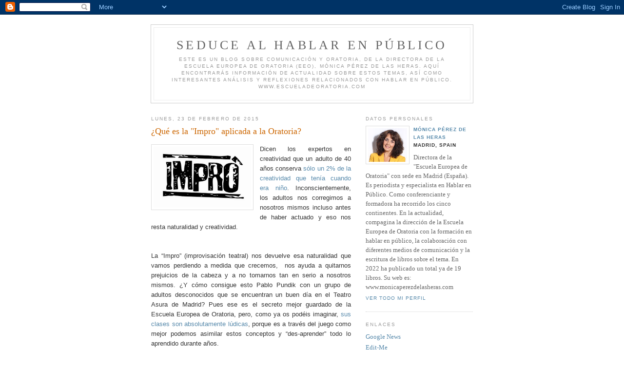

--- FILE ---
content_type: text/html; charset=UTF-8
request_url: https://monicaperezdelasheras.blogspot.com/2015/02/
body_size: 10552
content:
<!DOCTYPE html PUBLIC "-//W3C//DTD XHTML 1.0 Strict//EN" "http://www.w3.org/TR/xhtml1/DTD/xhtml1-strict.dtd">

<html xmlns="http://www.w3.org/1999/xhtml" xml:lang="en" lang="en" dir="ltr">
<head>
  <title>Seduce al hablar en público: febrero 2015</title>

  <script type="text/javascript">(function() { (function(){function b(g){this.t={};this.tick=function(h,m,f){var n=f!=void 0?f:(new Date).getTime();this.t[h]=[n,m];if(f==void 0)try{window.console.timeStamp("CSI/"+h)}catch(q){}};this.getStartTickTime=function(){return this.t.start[0]};this.tick("start",null,g)}var a;if(window.performance)var e=(a=window.performance.timing)&&a.responseStart;var p=e>0?new b(e):new b;window.jstiming={Timer:b,load:p};if(a){var c=a.navigationStart;c>0&&e>=c&&(window.jstiming.srt=e-c)}if(a){var d=window.jstiming.load;
c>0&&e>=c&&(d.tick("_wtsrt",void 0,c),d.tick("wtsrt_","_wtsrt",e),d.tick("tbsd_","wtsrt_"))}try{a=null,window.chrome&&window.chrome.csi&&(a=Math.floor(window.chrome.csi().pageT),d&&c>0&&(d.tick("_tbnd",void 0,window.chrome.csi().startE),d.tick("tbnd_","_tbnd",c))),a==null&&window.gtbExternal&&(a=window.gtbExternal.pageT()),a==null&&window.external&&(a=window.external.pageT,d&&c>0&&(d.tick("_tbnd",void 0,window.external.startE),d.tick("tbnd_","_tbnd",c))),a&&(window.jstiming.pt=a)}catch(g){}})();window.tickAboveFold=function(b){var a=0;if(b.offsetParent){do a+=b.offsetTop;while(b=b.offsetParent)}b=a;b<=750&&window.jstiming.load.tick("aft")};var k=!1;function l(){k||(k=!0,window.jstiming.load.tick("firstScrollTime"))}window.addEventListener?window.addEventListener("scroll",l,!1):window.attachEvent("onscroll",l);
 })();</script><script type="text/javascript">function a(){var b=window.location.href,c=b.split("?");switch(c.length){case 1:return b+"?m=1";case 2:return c[1].search("(^|&)m=")>=0?null:b+"&m=1";default:return null}}var d=navigator.userAgent;if(d.indexOf("Mobile")!=-1&&d.indexOf("WebKit")!=-1&&d.indexOf("iPad")==-1||d.indexOf("Opera Mini")!=-1||d.indexOf("IEMobile")!=-1){var e=a();e&&window.location.replace(e)};
</script><meta http-equiv="Content-Type" content="text/html; charset=UTF-8" />
<meta name="generator" content="Blogger" />
<link rel="icon" type="image/vnd.microsoft.icon" href="https://www.blogger.com/favicon.ico"/>
<link rel="alternate" type="application/atom+xml" title="Seduce al hablar en público - Atom" href="https://monicaperezdelasheras.blogspot.com/feeds/posts/default" />
<link rel="alternate" type="application/rss+xml" title="Seduce al hablar en público - RSS" href="https://monicaperezdelasheras.blogspot.com/feeds/posts/default?alt=rss" />
<link rel="service.post" type="application/atom+xml" title="Seduce al hablar en público - Atom" href="https://www.blogger.com/feeds/6291313081251989338/posts/default" />
<link rel="stylesheet" type="text/css" href="https://www.blogger.com/static/v1/v-css/1601750677-blog_controls.css"/>
<link rel="stylesheet" type="text/css" href="https://www.blogger.com/dyn-css/authorization.css?targetBlogID=6291313081251989338&zx=da4bc7b0-8145-4d8b-b33e-3d07fc78a403"/>


  <style type="text/css">
/*
-----------------------------------------------
Blogger Template Style
Name:     Minima
Date:     26 Feb 2004
----------------------------------------------- */


body {
  background:#fff;
  margin:0;
  padding:40px 20px;
  font:x-small Georgia,Serif;
  text-align:center;
  color:#333;
  font-size/* */:/**/small;
  font-size: /**/small;
  }
a:link {
  color:#58a;
  text-decoration:none;
  }
a:visited {
  color:#969;
  text-decoration:none;
  }
a:hover {
  color:#c60;
  text-decoration:underline;
  }
a img {
  border-width:0;
  }


/* Header
----------------------------------------------- */
@media all {
  #header {
    width:660px;
    margin:0 auto 10px;
    border:1px solid #ccc;
    }
  }
@media handheld {
  #header {
    width:90%;
    }
  }
#blog-title {
  margin:5px 5px 0;
  padding:20px 20px .25em;
  border:1px solid #eee;
  border-width:1px 1px 0;
  font-size:200%;
  line-height:1.2em;
  font-weight:normal;
  color:#666;
  text-transform:uppercase;
  letter-spacing:.2em;
  }
#blog-title a {
  color:#666;
  text-decoration:none;
  }
#blog-title a:hover {
  color:#c60;
  }
#description {
  margin:0 5px 5px;
  padding:0 20px 20px;
  border:1px solid #eee;
  border-width:0 1px 1px;
  max-width:700px;
  font:78%/1.4em "Trebuchet MS",Trebuchet,Arial,Verdana,Sans-serif;
  text-transform:uppercase;
  letter-spacing:.2em;
  color:#999;
  }

/* Content
----------------------------------------------- */
@media all {
  #content {
    width:660px;
    margin:0 auto;
    padding:0;
    text-align:left;
    }
  #main {
    width:410px;
    float:left;
    }
  #sidebar {
    width:220px;
    float:right;
    }
  }
@media handheld {
  #content {
    width:90%;
    }
  #main {
    width:100%;
    float:none;
    }
  #sidebar {
    width:100%;
    float:none;
    }
  }

/* Headings
----------------------------------------------- */
h2 {
  margin:1.5em 0 .75em;
  font:78%/1.4em "Trebuchet MS",Trebuchet,Arial,Verdana,Sans-serif;
  text-transform:uppercase;
  letter-spacing:.2em;
  color:#999;
  }


/* Posts
----------------------------------------------- */
@media all {
  .date-header {
    margin:1.5em 0 .5em;
    }
  .post {
    margin:.5em 0 1.5em;
    border-bottom:1px dotted #ccc;
    padding-bottom:1.5em;
    }
  }
@media handheld {
  .date-header {
    padding:0 1.5em 0 1.5em;
    }
  .post {
    padding:0 1.5em 0 1.5em;
    }
  }
.post-title {
  margin:.25em 0 0;
  padding:0 0 4px;
  font-size:140%;
  font-weight:normal;
  line-height:1.4em;
  color:#c60;
  }
.post-title a, .post-title a:visited, .post-title strong {
  display:block;
  text-decoration:none;
  color:#c60;
  font-weight:normal;
  }
.post-title strong, .post-title a:hover {
  color:#333;
  }
.post div {
  margin:0 0 .75em;
  line-height:1.6em;
  }
p.post-footer {
  margin:-.25em 0 0;
  color:#ccc;
  }
.post-footer em, .comment-link {
  font:78%/1.4em "Trebuchet MS",Trebuchet,Arial,Verdana,Sans-serif;
  text-transform:uppercase;
  letter-spacing:.1em;
  }
.post-footer em {
  font-style:normal;
  color:#999;
  margin-right:.6em;
  }
.comment-link {
  margin-left:.6em;
  }
.post img {
  padding:4px;
  border:1px solid #ddd;
  }
.post blockquote {
  margin:1em 20px;
  }
.post blockquote p {
  margin:.75em 0;
  }


/* Comments
----------------------------------------------- */
#comments h4 {
  margin:1em 0;
  font:bold 78%/1.6em "Trebuchet MS",Trebuchet,Arial,Verdana,Sans-serif;
  text-transform:uppercase;
  letter-spacing:.2em;
  color:#999;
  }
#comments h4 strong {
  font-size:130%;
  }
#comments-block {
  margin:1em 0 1.5em;
  line-height:1.6em;
  }
#comments-block dt {
  margin:.5em 0;
  }
#comments-block dd {
  margin:.25em 0 0;
  }
#comments-block dd.comment-timestamp {
  margin:-.25em 0 2em;
  font:78%/1.4em "Trebuchet MS",Trebuchet,Arial,Verdana,Sans-serif;
  text-transform:uppercase;
  letter-spacing:.1em;
  }
#comments-block dd p {
  margin:0 0 .75em;
  }
.deleted-comment {
  font-style:italic;
  color:gray;
  }
.paging-control-container {
  float: right;
  margin: 0px 6px 0px 0px;
  font-size: 80%;
}
.unneeded-paging-control {
  visibility: hidden;
}

/* Sidebar Content
----------------------------------------------- */
#sidebar ul {
  margin:0 0 1.5em;
  padding:0 0 1.5em;
  border-bottom:1px dotted #ccc;
  list-style:none;
  }
#sidebar li {
  margin:0;
  padding:0 0 .25em 15px;
  text-indent:-15px;
  line-height:1.5em;
  }
#sidebar p {
  color:#666;
  line-height:1.5em;
  }


/* Profile
----------------------------------------------- */
#profile-container {
  margin:0 0 1.5em;
  border-bottom:1px dotted #ccc;
  padding-bottom:1.5em;
  }
.profile-datablock {
  margin:.5em 0 .5em;
  }
.profile-img {
  display:inline;
  }
.profile-img img {
  float:left;
  padding:4px;
  border:1px solid #ddd;
  margin:0 8px 3px 0;
  }
.profile-data {
  margin:0;
  font:bold 78%/1.6em "Trebuchet MS",Trebuchet,Arial,Verdana,Sans-serif;
  text-transform:uppercase;
  letter-spacing:.1em;
  }
.profile-data strong {
  display:none;
  }
.profile-textblock {
  margin:0 0 .5em;
  }
.profile-link {
  margin:0;
  font:78%/1.4em "Trebuchet MS",Trebuchet,Arial,Verdana,Sans-serif;
  text-transform:uppercase;
  letter-spacing:.1em;
  }


/* Footer
----------------------------------------------- */
#footer {
  width:660px;
  clear:both;
  margin:0 auto;
  }
#footer hr {
  display:none;
  }
#footer p {
  margin:0;
  padding-top:15px;
  font:78%/1.6em "Trebuchet MS",Trebuchet,Verdana,Sans-serif;
  text-transform:uppercase;
  letter-spacing:.1em;
  }


/* Feeds
----------------------------------------------- */
#blogfeeds {
  }
#postfeeds {
  }
  </style>

<meta name='google-adsense-platform-account' content='ca-host-pub-1556223355139109'/>
<meta name='google-adsense-platform-domain' content='blogspot.com'/>
<!-- --><style type="text/css">@import url(//www.blogger.com/static/v1/v-css/navbar/3334278262-classic.css);
div.b-mobile {display:none;}
</style>

</head>

<body><script type="text/javascript">
    function setAttributeOnload(object, attribute, val) {
      if(window.addEventListener) {
        window.addEventListener('load',
          function(){ object[attribute] = val; }, false);
      } else {
        window.attachEvent('onload', function(){ object[attribute] = val; });
      }
    }
  </script>
<div id="navbar-iframe-container"></div>
<script type="text/javascript" src="https://apis.google.com/js/platform.js"></script>
<script type="text/javascript">
      gapi.load("gapi.iframes:gapi.iframes.style.bubble", function() {
        if (gapi.iframes && gapi.iframes.getContext) {
          gapi.iframes.getContext().openChild({
              url: 'https://www.blogger.com/navbar/6291313081251989338?origin\x3dhttps://monicaperezdelasheras.blogspot.com',
              where: document.getElementById("navbar-iframe-container"),
              id: "navbar-iframe"
          });
        }
      });
    </script>

<div id="header">

  <h1 id="blog-title">
    
	Seduce al hablar en público
	
  </h1>
  <p id="description">Este es un blog sobre Comunicación y Oratoria, de la directora de la Escuela Europea de Oratoria (EEO), Mónica Pérez de las Heras. Aquí encontrarás información de actualidad sobre estos temas, así como interesantes análisis y reflexiones relacionados con hablar en público. www.escueladeoratoria.com</p>

</div>

<!-- Begin #content -->
<div id="content">


<!-- Begin #main -->
<div id="main"><div id="main2">



    
  <h2 class="date-header">lunes, 23 de febrero de 2015</h2>
  

  
     
  <!-- Begin .post -->
  <div class="post"><a name="551773638424618066"></a>
         
    <h3 class="post-title">
	 
	 ¿Qué es la "Impro" aplicada a la Oratoria?
	 
    </h3>
    

	         <div class="post-body">
	<div>
      <div style="clear:both;"></div><div class="separator" style="clear: both; text-align: center;">
<a href="https://blogger.googleusercontent.com/img/b/R29vZ2xl/AVvXsEhT9NYTDVBjXpAx7wy4nNKcu-tL7uhOPLZCgODfl7dUee6IgGWiAMlaQqgRHDVX9qz7BlNqlM8XUK8kiycnPpGIch0uIFE4Xb13XiAc74F_Bwpak0-DIEq0NuR5fxNRbEe3cIuV6gS4Vskq/s1600/73722979-impro-logo.jpg" imageanchor="1" style="clear: left; float: left; margin-bottom: 1em; margin-right: 1em;"><img border="0" src="https://blogger.googleusercontent.com/img/b/R29vZ2xl/AVvXsEhT9NYTDVBjXpAx7wy4nNKcu-tL7uhOPLZCgODfl7dUee6IgGWiAMlaQqgRHDVX9qz7BlNqlM8XUK8kiycnPpGIch0uIFE4Xb13XiAc74F_Bwpak0-DIEq0NuR5fxNRbEe3cIuV6gS4Vskq/s1600/73722979-impro-logo.jpg" height="125" width="200" /></a></div>
<div class="MsoNormal" style="text-align: justify;">
<span style="font-family: Arial, sans-serif; line-height: 115%;">Dicen los expertos en
creatividad que un adulto de 40 años conserva </span><a href="https://www.youtube.com/watch?v=0rG96-ycjxY" style="font-family: Arial, sans-serif; line-height: 115%;">sólo un 2% de la creatividad
que tenía cuando era niño</a><span style="font-family: Arial, sans-serif; line-height: 115%;">. Inconscientemente, los adultos nos corregimos a
nosotros mismos incluso antes de haber actuado y eso nos resta naturalidad y creatividad.</span></div>
<div class="MsoNormal" style="text-align: justify;">
<span style="font-family: Arial, sans-serif; line-height: 115%;"><br /></span></div>
<div class="MsoNormal" style="text-align: justify;">
<span style="font-family: &quot;Arial&quot;,sans-serif; line-height: 115%;">La “Impro” (improvisación
teatral) nos devuelve esa naturalidad que vamos perdiendo a medida que
crecemos,&nbsp; nos ayuda a quitarnos
prejuicios de la cabeza y a no tomarnos tan en serio a nosotros mismos. ¿Y cómo
consigue esto Pablo Pundik con un grupo de adultos desconocidos que se
encuentran un buen día en el Teatro Asura de Madrid? Pues ese es el secreto
mejor guardado de la Escuela Europea de Oratoria, pero, como ya os podéis
imaginar, <a href="http://www.escueladeoratoria.com/talleres/improvisacion-aplicada-a-la-oratoria/">sus
clases son absolutamente lúdicas</a>, porque es a través del juego como mejor podemos
asimilar estos conceptos y “des-aprender” todo lo aprendido durante años. <o:p></o:p></span></div>
<div class="MsoNormal" style="text-align: justify;">
<b><span style="font-family: &quot;Arial&quot;,sans-serif; line-height: 115%;"><br /></span></b></div>
<div class="MsoNormal" style="text-align: justify;">
<b><span style="font-family: &quot;Arial&quot;,sans-serif; line-height: 115%;">Improvisar</span></b><span style="font-family: &quot;Arial&quot;,sans-serif; line-height: 115%;">, <a href="http://www.rae.es/">según el diccionario de la Real Academia Española</a>,
es “hacer algo de pronto”, sin pensar. Solo cuando actuamos así somos totalmente
naturales, porque no pensamos en ello y no nos da tiempo a corregirnos. Y esto,
que es tan normal para un niño, es muy difícil para la mayoría de los adultos. <o:p></o:p></span></div>
<div class="MsoNormal" style="text-align: justify;">
<b><span style="font-family: &quot;Arial&quot;,sans-serif; line-height: 115%;"><br /></span></b></div>
<div class="MsoNormal" style="text-align: justify;">
<b><span style="font-family: &quot;Arial&quot;,sans-serif; line-height: 115%;">Sin
público no hay discurso<o:p></o:p></span></b></div>
<div class="MsoNormal" style="text-align: justify;">
<span style="font-family: &quot;Arial&quot;,sans-serif; line-height: 115%;"><br /></span></div>
<div class="MsoNormal" style="text-align: justify;">
<span style="font-family: &quot;Arial&quot;,sans-serif; line-height: 115%;">A veces sucede que un orador
está tan pendiente de corregirse a sí mismo mientras habla (de sus gestos, su
tono de voz,&nbsp; las ideas de su discurso…)
que se olvida de que el público está ahí, compuesto por personas que le están
escuchando. <o:p></o:p></span></div>
<div class="MsoNormal" style="text-align: justify;">
<br /></div>
<div class="MsoNormal" style="text-align: justify;">
<span style="font-family: &quot;Arial&quot;,sans-serif; line-height: 115%;"><a href="http://www.escueladeoratoria.com/que-es-la-eeo/quienes-somos/">Pablo
Pundik</a>, <a href="http://www.escueladeoratoria.com/talleres/improvisacion-aplicada-a-la-oratoria/">en
su Curso de Improvisación teatral aplicada a la Oratoria</a>, te demuestra una
y otra vez, que si quieres comunicar de forma eficaz tienes que conceder mucha
más importancia al otro que a ti mismo. Sólo así puedes llegar a tu público con
la intensidad que quieres y que te entienda. Es como un trabajo en equipo. <o:p></o:p></span></div>
<div class="MsoNormal" style="text-align: justify;">
<span style="font-family: &quot;Arial&quot;,sans-serif; line-height: 115%;"><br /></span></div>
<div class="MsoNormal" style="text-align: justify;">
<span style="font-family: &quot;Arial&quot;,sans-serif; line-height: 115%;">En la Oratoria parece bastante
obvio, sin público no hay discurso. Lo sabemos todos, otra cosa es que lo
hayamos asimilado. Para interiorizar ese concepto y hacerlo tuyo tienes que
sentirlo en tus propias carnes. Así es como funcionan las clases de “Impro”.
Como dijo Confucio: “Me lo contaron y lo olvidé, lo vi y lo entendí, lo hice y
lo aprendí”.</span><br />
<b style="font-family: Arial, sans-serif; line-height: 115%; text-align: right;"><br /></b>
<b style="font-family: Arial, sans-serif; line-height: 115%; text-align: right;">Ana
Díaz</b><span style="font-family: Arial, sans-serif; line-height: 115%; text-align: right;">. Periodista y alumna del Curso de Especialista en Oratoria&nbsp;</span><span style="font-family: Arial, sans-serif; line-height: 115%; text-align: right;">de la Escuela
Europea de Oratoria</span></div>
<div class="separator" style="clear: both; text-align: center;">
<a href="https://blogger.googleusercontent.com/img/b/R29vZ2xl/AVvXsEhNfqdazahh-shiJWX16BizhDDdHs48XrVqNlgtp3mtl9iQVv6uF3WC_VJRGIsl_DZ0EXA5XkuLzcNjNR8xOWY_WlEUur1CgZBzE_I0e-5NJBliJfNN17DLF2TYOP6gAFdyrA3spIYZEnog/s1600/foto+impro.jpg" imageanchor="1" style="clear: left; float: left; margin-bottom: 1em; margin-right: 1em;"><img border="0" src="https://blogger.googleusercontent.com/img/b/R29vZ2xl/AVvXsEhNfqdazahh-shiJWX16BizhDDdHs48XrVqNlgtp3mtl9iQVv6uF3WC_VJRGIsl_DZ0EXA5XkuLzcNjNR8xOWY_WlEUur1CgZBzE_I0e-5NJBliJfNN17DLF2TYOP6gAFdyrA3spIYZEnog/s1600/foto+impro.jpg" height="300" width="400" /></a></div>
<div class="MsoNormal" style="text-align: justify;">
<span style="font-family: Arial, sans-serif; line-height: 18.3999996185303px;">Foto: Pablo Pundik con los integrantes del último Curso de Técnicas de Improvisación de la Escuela Europea de Oratoria.</span></div>
<div class="MsoNormal">
<span style="font-family: Arial, sans-serif; line-height: 18.3999996185303px;"><br /></span></div>
<div class="MsoNormal">
<span style="font-family: Arial, sans-serif; line-height: 18.3999996185303px;">Próximo curso: 10 y 11 de abril. Más información <a href="http://www.escueladeoratoria.com/talleres/improvisacion-aplicada-a-la-oratoria/" target="_blank">aquí</a>.</span></div>
<div style="clear:both; padding-bottom:0.25em"></div><p class="blogger-labels">Etiquetas: <a rel='tag' href="http://monicaperezdelasheras.blogspot.com/search/label/Escuela%20Europea%20de%20Oratoria">Escuela Europea de Oratoria</a>, <a rel='tag' href="http://monicaperezdelasheras.blogspot.com/search/label/improvisaci%C3%B3n">improvisación</a>, <a rel='tag' href="http://monicaperezdelasheras.blogspot.com/search/label/orador">orador</a>, <a rel='tag' href="http://monicaperezdelasheras.blogspot.com/search/label/Oratoria">Oratoria</a>, <a rel='tag' href="http://monicaperezdelasheras.blogspot.com/search/label/Pablo%20Pundik">Pablo Pundik</a></p>
    </div>
    </div>
    
    <p class="post-footer">
      <em>entrada de Mónica Pérez de las Heras a las 
    <a class="post-footer-link" href="http://monicaperezdelasheras.blogspot.com/2015/02/que-es-la-impro-aplicada-la-oratoria.html" title="permanent link"> 19:10 </a></em>
      

         <a class="comment-link" href="https://www.blogger.com/comment/fullpage/post/6291313081251989338/551773638424618066"location.href=https://www.blogger.com/comment/fullpage/post/6291313081251989338/551773638424618066;><span style="text-transform:lowercase">0 comentarios</span></a>

      
  <span class="item-action"><a href="https://www.blogger.com/email-post/6291313081251989338/551773638424618066" title="Enviar entrada por correo electrónico"><img class="icon-action" alt="" src="https://resources.blogblog.com/img/icon18_email.gif" height="13" width="18"/></a></span><span class="item-control blog-admin pid-479947852"><a style="border:none;" href="https://www.blogger.com/post-edit.g?blogID=6291313081251989338&postID=551773638424618066&from=pencil" title="Editar entrada"><img class="icon-action" alt="" src="https://resources.blogblog.com/img/icon18_edit_allbkg.gif" height="18" width="18"></a></span>
    </p>
  
  </div>
  <!-- End .post -->
  
  
  
  <!-- Begin #comments -->
 

  <!-- End #comments -->



    
  <h2 class="date-header">lunes, 9 de febrero de 2015</h2>
  

  
     
  <!-- Begin .post -->
  <div class="post"><a name="6482389485354881122"></a>
         
    <h3 class="post-title">
	 
	 El lenguaje del cuerpo en la Oratoria
	 
    </h3>
    

	         <div class="post-body">
	<div>
      <div style="clear:both;"></div><div class="MsoNormal" style="text-align: justify;">
<div class="separator" style="clear: both; text-align: center;">
<a href="https://blogger.googleusercontent.com/img/b/R29vZ2xl/AVvXsEjasET618y77AhyARbz1Hvn1YGmjbNzPoeC3e-fYotGQf0NEzi2uo96hiX9nBmND_eRphNwAq1Zg_DxqS5Qw7d6QnUO4dxqSFEn5uP90uldgEW7oiFrMNY1PVrL3Hk6fWaEItaDw2fO1meK/s1600/2015-01-30+18.18.28+(2).jpg" imageanchor="1" style="clear: left; float: left; margin-bottom: 1em; margin-right: 1em;"><img border="0" src="https://blogger.googleusercontent.com/img/b/R29vZ2xl/AVvXsEjasET618y77AhyARbz1Hvn1YGmjbNzPoeC3e-fYotGQf0NEzi2uo96hiX9nBmND_eRphNwAq1Zg_DxqS5Qw7d6QnUO4dxqSFEn5uP90uldgEW7oiFrMNY1PVrL3Hk6fWaEItaDw2fO1meK/s1600/2015-01-30+18.18.28+(2).jpg" height="176" width="200" /></a></div>
<span style="font-size: 12.0pt; line-height: 115%; mso-bidi-font-family: Arial;">¿Sabías que más de la mitad de
nuestra comunicación depende exclusivamente de nuestro cuerpo? Solamente con la
forma de caminar hacia el escenario, la ropa, el maquillaje, la sonrisa y, por
supuesto, la postura, ya hemos comunicado infinidad de cosas a nuestro público.
Aún no hemos abierto la boca y nuestros espectadores ya tienen una impresión
formada de nosotros que va a condicionar su escucha. ¡Y no nos hemos dado ni
cuenta! <o:p></o:p></span></div>
<div class="MsoNormal" style="text-align: justify;">
<span style="font-size: 12.0pt; line-height: 115%; mso-bidi-font-family: Arial;"><br /></span></div>
<div class="MsoNormal" style="text-align: justify;">
<b><span style="background: white; color: #333333; font-size: 12.0pt; line-height: 115%; mso-bidi-font-family: Arial;">Cómo saber qué impresión causas en tu
público<o:p></o:p></span></b></div>
<div class="MsoNormal" style="text-align: justify;">
<span style="font-size: 12.0pt; line-height: 115%; mso-bidi-font-family: Arial;"><br /></span></div>
<div class="MsoNormal" style="text-align: justify;">
<span style="font-size: 12.0pt; line-height: 115%; mso-bidi-font-family: Arial;">Según las investigaciones de
Albert <span style="background: white; color: #333333;">Mehrabian, el 55% de
nuestra comunicación es el lenguaje no verbal. <b>Si eres orador y no eres consciente de este lenguaje estás abandonando
al azar una gran parte de tu mensaje</b>.<o:p></o:p></span></span></div>
<div class="MsoNormal" style="text-align: justify;">
<span style="background: white; color: #333333; font-size: 12.0pt; line-height: 115%; mso-bidi-font-family: Arial;"><br /></span></div>
<div class="MsoNormal" style="text-align: justify;">
<span style="background: white; color: #333333; font-size: 12.0pt; line-height: 115%; mso-bidi-font-family: Arial;">Para
saber qué impresión causas en los demás y así tener la posibilidad de
modificarla, puede resultar muy útil participar en el <a href="http://www.escueladeoratoria.com/cursos/lenguaje-no-verbal/">curso de
lenguaje no verbal</a> de <a href="http://www.teresabaro.com/">Teresa Baró</a> en
la <a href="http://www.escueladeoratoria.com/">Escuela Europea de Oratoria</a>&nbsp;que tendrá lugar los días 7 y 8 de marzo.&nbsp;<o:p></o:p></span></div>
<div class="MsoNormal" style="text-align: justify;">
<span style="background: white; color: #333333; font-size: 12.0pt; line-height: 115%; mso-bidi-font-family: Arial;"><br /></span></div>
<div class="MsoNormal" style="text-align: justify;">
<span style="background: white; color: #333333; font-size: 12.0pt; line-height: 115%; mso-bidi-font-family: Arial;">Lo
mejor de estas clases es que aprendes mientras intervienes ante tus compañeros,
pero también observando y escuchando a los demás alumnos. Desde el primer
momento se crea un ambiente de confianza y compañerismo que facilita el
aprendizaje. Gracias a las grabaciones, cada alumno puede ver su estilo de
comunicación y el de los demás, y así aprender los unos de los otros. En este
caso, no solo es importante vernos a nosotros mismos, sino escuchar qué es lo
que ven los demás cuando nosotros hablamos, saber qué es lo que les transmitimos
y si es eso lo que queremos realmente.<o:p></o:p></span></div>
<div class="MsoNormal" style="text-align: justify;">
<b><span style="background: white; color: #333333; font-size: 12.0pt; line-height: 115%; mso-bidi-font-family: Arial;"><br /></span></b></div>
<div class="MsoNormal" style="text-align: justify;">
<b><span style="background: white; color: #333333; font-size: 12.0pt; line-height: 115%; mso-bidi-font-family: Arial;">¿Puede el lenguaje corporal cambiar
nuestras emociones?<o:p></o:p></span></b></div>
<div class="MsoNormal" style="text-align: justify;">
<span style="background: white; color: #333333; font-size: 12.0pt; line-height: 115%; mso-bidi-font-family: Arial;"><br /></span></div>
<div class="MsoNormal" style="text-align: justify;">
<span style="background: white; color: #333333; font-size: 12.0pt; line-height: 115%; mso-bidi-font-family: Arial;">Si
reflexionamos un poco, parece fácil entender la importancia &nbsp;que tiene el lenguaje no verbal en nuestra
comunicación, no solo por lo que transmitimos nosotros, si no por lo que el
público nos dice con su mirada, su postura, sus manos… Pero lo más curioso de
todo es que <b>hay estudios que confirman
que nuestro lenguaje corporal también afecta a nuestras emociones</b>. Esto quiere
decir que si tratamos de utilizar posturas que nos dan seguridad, podemos llegar
a sentirnos realmente más poderosos. <a href="http://www.ted.com/talks/amy_cuddy_your_body_language_shapes_who_you_are?language=es">Amy
Cuddy lo explica estupendamente en una conferencia que puedes ver en TED</a> y
si haces este curso podrás comprobarlo por ti mismo.<o:p></o:p></span></div>
<div class="MsoNormal" style="text-align: justify;">
<b><span style="background: white; color: #333333; font-size: 12.0pt; line-height: 115%; mso-bidi-font-family: Arial;">&nbsp; &nbsp; &nbsp; &nbsp; &nbsp; &nbsp; &nbsp; &nbsp; &nbsp; &nbsp; &nbsp; &nbsp; &nbsp; &nbsp; &nbsp; &nbsp;<o:p></o:p></span></b></div>
<div class="MsoNormal" style="text-align: justify;">
<div style="text-align: right;">
<b><span style="background: white; color: #333333; font-size: 12.0pt; line-height: 115%; mso-bidi-font-family: Arial;">&nbsp;&nbsp;&nbsp;&nbsp;
&nbsp;&nbsp;&nbsp;&nbsp;&nbsp;&nbsp;&nbsp;&nbsp;&nbsp;&nbsp;&nbsp;&nbsp;&nbsp;&nbsp;&nbsp;&nbsp;&nbsp;&nbsp;&nbsp;&nbsp;&nbsp;&nbsp;&nbsp;&nbsp;&nbsp;&nbsp;&nbsp;&nbsp;&nbsp;&nbsp;&nbsp;&nbsp;&nbsp;&nbsp;&nbsp;&nbsp;&nbsp;&nbsp;&nbsp;&nbsp;&nbsp;&nbsp;&nbsp;&nbsp;&nbsp;&nbsp;&nbsp;&nbsp;&nbsp;&nbsp;&nbsp;&nbsp;&nbsp;&nbsp;&nbsp;&nbsp;&nbsp;&nbsp;&nbsp;&nbsp;&nbsp;&nbsp;&nbsp;&nbsp;&nbsp;&nbsp;&nbsp;&nbsp;&nbsp;&nbsp;&nbsp;&nbsp;&nbsp;&nbsp;&nbsp;&nbsp;&nbsp;&nbsp;&nbsp;Ana
Díaz<o:p></o:p></span></b></div>
</div>
<div style="text-align: right;">
<br /></div>
<div class="MsoNormal" style="text-align: justify;">
<div style="text-align: right;">
<b><span style="background: white; color: #333333; font-size: 12.0pt; line-height: 115%; mso-bidi-font-family: Arial;">&nbsp;&nbsp;&nbsp;&nbsp;&nbsp;&nbsp;&nbsp;&nbsp;&nbsp;&nbsp;&nbsp;&nbsp;&nbsp;&nbsp;&nbsp;&nbsp;&nbsp;&nbsp;&nbsp;&nbsp;&nbsp;&nbsp;&nbsp;&nbsp;&nbsp;&nbsp;&nbsp;&nbsp;&nbsp;&nbsp;&nbsp;&nbsp;&nbsp;&nbsp;&nbsp;&nbsp;&nbsp;&nbsp;&nbsp;&nbsp;&nbsp;&nbsp;&nbsp;&nbsp;&nbsp;
Periodista y alumna del Curso de Especialista en Oratoria</span></b></div>
<div style="text-align: right;">
<b><span style="background: white; color: #333333; font-size: 12.0pt; line-height: 115%; mso-bidi-font-family: Arial;">&nbsp;de la Escuela Europea de Oratoria<o:p></o:p></span></b></div>
</div>
<div style="clear:both; padding-bottom:0.25em"></div><p class="blogger-labels">Etiquetas: <a rel='tag' href="http://monicaperezdelasheras.blogspot.com/search/label/comunicaci%C3%B3n">comunicación</a>, <a rel='tag' href="http://monicaperezdelasheras.blogspot.com/search/label/Escuela%20Europea%20de%20Oratoria">Escuela Europea de Oratoria</a>, <a rel='tag' href="http://monicaperezdelasheras.blogspot.com/search/label/lenguaje%20no%20verbal">lenguaje no verbal</a>, <a rel='tag' href="http://monicaperezdelasheras.blogspot.com/search/label/Oratoria">Oratoria</a>, <a rel='tag' href="http://monicaperezdelasheras.blogspot.com/search/label/Teresa%20Bar%C3%B3">Teresa Baró</a></p>
    </div>
    </div>
    
    <p class="post-footer">
      <em>entrada de Mónica Pérez de las Heras a las 
    <a class="post-footer-link" href="http://monicaperezdelasheras.blogspot.com/2015/02/el-lenguaje-del-cuerpo-en-la-oratoria.html" title="permanent link"> 13:08 </a></em>
      

         <a class="comment-link" href="https://www.blogger.com/comment/fullpage/post/6291313081251989338/6482389485354881122"location.href=https://www.blogger.com/comment/fullpage/post/6291313081251989338/6482389485354881122;><span style="text-transform:lowercase">0 comentarios</span></a>

      
  <span class="item-action"><a href="https://www.blogger.com/email-post/6291313081251989338/6482389485354881122" title="Enviar entrada por correo electrónico"><img class="icon-action" alt="" src="https://resources.blogblog.com/img/icon18_email.gif" height="13" width="18"/></a></span><span class="item-control blog-admin pid-479947852"><a style="border:none;" href="https://www.blogger.com/post-edit.g?blogID=6291313081251989338&postID=6482389485354881122&from=pencil" title="Editar entrada"><img class="icon-action" alt="" src="https://resources.blogblog.com/img/icon18_edit_allbkg.gif" height="18" width="18"></a></span>
    </p>
  
  </div>
  <!-- End .post -->
  
  
  
  <!-- Begin #comments -->
 

  <!-- End #comments -->



    
  <h2 class="date-header">martes, 3 de febrero de 2015</h2>
  

  
     
  <!-- Begin .post -->
  <div class="post"><a name="1917711855883531726"></a>
         
    <h3 class="post-title">
	 
	 Entrevista a Teresa Baró, profesora de Lenguaje No Verbal de la Escuela Europea de Oratoria
	 
    </h3>
    

	         <div class="post-body">
	<div>
      <div style="clear:both;"></div><iframe allowfullscreen="" frameborder="0" height="265" src="https://www.youtube.com/embed/g45cwGBLTv4?rel=0" width="320"></iframe>

<br />
<div style="text-align: justify;">
El pasado fin de semana la especialista en lenguaje no verbal, Teresa Baró, dio su curso en la Escuela Europea de Oratoria. Allí aprovechamos para entrevistarla y que nos contara, desde su punto de vista, la importancia del lenguaje no verbal en la Comunicación y por qué es interesante hacer un curso sobre el tema.&nbsp;</div>
<div style="text-align: justify;">
<br /></div>
<div style="text-align: justify;">
El próximo curso de Teresa Baró en Madrid, con la Escuela Europea de Oratoria tendrá lugar los días 7 y 8 de marzo en horario: sábado de 10 a 19 horas y domingo de 9 a 14 horas. Si deseas más información <a href="http://www.escueladeoratoria.com/cursos/lenguaje-no-verbal/" target="_blank">aquí</a> la tienes. También puedes ponerte en contacto con nosotros en: info@escueladeoratoria.com</div>
<div style="clear:both; padding-bottom:0.25em"></div><p class="blogger-labels">Etiquetas: <a rel='tag' href="http://monicaperezdelasheras.blogspot.com/search/label/comunicaci%C3%B3n">comunicación</a>, <a rel='tag' href="http://monicaperezdelasheras.blogspot.com/search/label/Escuela%20Europea%20de%20Oratoria">Escuela Europea de Oratoria</a>, <a rel='tag' href="http://monicaperezdelasheras.blogspot.com/search/label/lenguaje%20no%20verbal">lenguaje no verbal</a>, <a rel='tag' href="http://monicaperezdelasheras.blogspot.com/search/label/Teresa%20Bar%C3%B3">Teresa Baró</a></p>
    </div>
    </div>
    
    <p class="post-footer">
      <em>entrada de Mónica Pérez de las Heras a las 
    <a class="post-footer-link" href="http://monicaperezdelasheras.blogspot.com/2015/02/entrevista-teresa-baro-profesora-de.html" title="permanent link"> 11:30 </a></em>
      

         <a class="comment-link" href="https://www.blogger.com/comment/fullpage/post/6291313081251989338/1917711855883531726"location.href=https://www.blogger.com/comment/fullpage/post/6291313081251989338/1917711855883531726;><span style="text-transform:lowercase">0 comentarios</span></a>

      
  <span class="item-action"><a href="https://www.blogger.com/email-post/6291313081251989338/1917711855883531726" title="Enviar entrada por correo electrónico"><img class="icon-action" alt="" src="https://resources.blogblog.com/img/icon18_email.gif" height="13" width="18"/></a></span><span class="item-control blog-admin pid-479947852"><a style="border:none;" href="https://www.blogger.com/post-edit.g?blogID=6291313081251989338&postID=1917711855883531726&from=pencil" title="Editar entrada"><img class="icon-action" alt="" src="https://resources.blogblog.com/img/icon18_edit_allbkg.gif" height="18" width="18"></a></span>
    </p>
  
  </div>
  <!-- End .post -->
  
  
  
  <!-- Begin #comments -->
 

  <!-- End #comments -->


</div></div>
<!-- End #main -->







<!-- Begin #sidebar -->
<div id="sidebar"><div id="sidebar2">
  
  
  <!-- Begin #profile-container -->

   <div id="profile-container"><h2 class="sidebar-title">Datos personales</h2>
<dl class="profile-datablock"><dt class="profile-img"><a href="https://www.blogger.com/profile/01085839970477028988"><img src="//blogger.googleusercontent.com/img/b/R29vZ2xl/AVvXsEiLA1VI1wU6mCr2PmY5UPxmzjq7qYyPGkbqSU-LMR_jlVdpsJcr-uakhhN8hqI0L8vkgP70uyMIyBrxyUdIMLGWkolA1ySrYllnOdUoTNv5HyXVh2AK5OVjt-hTrXMHSII/s113/Para+cambiar+la+del+redondel.jpg" width="80" height="69" alt="Mi foto"></a></dt>
<dd class="profile-data"><strong>Nombre:</strong> <a rel="author" href="https://www.blogger.com/profile/01085839970477028988"> M&oacute;nica P&eacute;rez de las Heras </a></dd>
<dd class="profile-data"><strong>Lugar:</strong>  Madrid, Spain </dd></dl>
<p class="profile-textblock">Directora de la "Escuela Europea de Oratoria" con sede en Madrid (España). Es periodista y especialista en Hablar en Público. Como conferenciante y formadora ha recorrido los cinco continentes. En la actualidad, compagina la dirección de la Escuela Europea de Oratoria con la formación en hablar en público, la colaboración con diferentes medios de comunicación y la escritura de libros sobre el tema. En 2022 ha publicado un total ya de 19 libros. Su web es: www.monicaperezdelasheras.com</p>
<p class="profile-link"><a rel="author" href="https://www.blogger.com/profile/01085839970477028988">Ver todo mi perfil</a></p></div>
   
  <!-- End #profile -->
    
        
  <h2 class="sidebar-title">Enlaces</h2>
    <ul>
    	<li><a href="http://news.google.com/">Google News</a></li>
    	<li><a href="http://help.blogger.com/bin/answer.py?answer=41427">Edit-Me</a></li>
    	<li><a href="http://help.blogger.com/bin/answer.py?answer=41427">Edit-Me</a></li>
  </ul>
  

  
  <h2 class="sidebar-title">Entradas anteriores</h2>
    <ul id="recently">
    
        <li><a href="http://monicaperezdelasheras.blogspot.com/2024/02/que-es-el-small-talk-y-como.html">&iquest;Qu&eacute; es el &quot;small talk&quot; y c&oacute;mo diferenciarlo de un...</a></li>
     
        <li><a href="http://monicaperezdelasheras.blogspot.com/2024/01/te-presento-mi-nuevo-libro-habla-con.html">Te presento mi nuevo libro: &quot;Habla con Extra&ntilde;os&quot;, ...</a></li>
     
        <li><a href="http://monicaperezdelasheras.blogspot.com/2023/12/feliz-navidad.html">&iexcl;Feliz Navidad!</a></li>
     
        <li><a href="http://monicaperezdelasheras.blogspot.com/2023/11/teresa-pardo-la-formacion-en-oratoria.html">Teresa Pardo: &quot;La formaci&oacute;n en Oratoria me ha sido...</a></li>
     
        <li><a href="http://monicaperezdelasheras.blogspot.com/2023/11/francisco-manas-implementamos-programas.html">Francisco Ma&ntilde;as: &quot;Implementamos programas de forma...</a></li>
     
        <li><a href="http://monicaperezdelasheras.blogspot.com/2023/10/teresa-figal-la-tecnologia-no-puede.html">TERESA FIGAL: &quot;LA TECNOLOG&Iacute;A NO PUEDE REEMPLAZAR L...</a></li>
     
        <li><a href="http://monicaperezdelasheras.blogspot.com/2023/10/chelo-perez-esteban-de-directora.html">Chelo P&eacute;rez Esteban, de Directora General de Carre...</a></li>
     
        <li><a href="http://monicaperezdelasheras.blogspot.com/2023/10/belen-ochoa-siempre-he-buscado-el.html">BEL&Eacute;N OCHOA: &quot;SIEMPRE HE BUSCADO EL BIENESTAR DE N...</a></li>
     
        <li><a href="http://monicaperezdelasheras.blogspot.com/2023/09/myriam-gonzalez-el-liderazgo-de.html">MYRIAM GONZ&Aacute;LEZ: &ldquo;EL LIDERAZGO DE SERVICIO ES EL A...</a></li>
     
        <li><a href="http://monicaperezdelasheras.blogspot.com/2023/05/el-portavoz-es-quien-representa-la.html">&quot;El portavoz es quien representa a la organizaci&oacute;n...</a></li>
     
  </ul>
    

  <h2 class="sidebar-title">Archivos</h2>
    <ul class="archive-list">
   	  
    	<li><a href="http://monicaperezdelasheras.blogspot.com/2008/10/">octubre 2008</a></li>
	  
    	<li><a href="http://monicaperezdelasheras.blogspot.com/2008/11/">noviembre 2008</a></li>
	  
    	<li><a href="http://monicaperezdelasheras.blogspot.com/2008/12/">diciembre 2008</a></li>
	  
    	<li><a href="http://monicaperezdelasheras.blogspot.com/2009/01/">enero 2009</a></li>
	  
    	<li><a href="http://monicaperezdelasheras.blogspot.com/2009/02/">febrero 2009</a></li>
	  
    	<li><a href="http://monicaperezdelasheras.blogspot.com/2009/03/">marzo 2009</a></li>
	  
    	<li><a href="http://monicaperezdelasheras.blogspot.com/2009/04/">abril 2009</a></li>
	  
    	<li><a href="http://monicaperezdelasheras.blogspot.com/2009/05/">mayo 2009</a></li>
	  
    	<li><a href="http://monicaperezdelasheras.blogspot.com/2009/06/">junio 2009</a></li>
	  
    	<li><a href="http://monicaperezdelasheras.blogspot.com/2009/07/">julio 2009</a></li>
	  
    	<li><a href="http://monicaperezdelasheras.blogspot.com/2009/08/">agosto 2009</a></li>
	  
    	<li><a href="http://monicaperezdelasheras.blogspot.com/2009/09/">septiembre 2009</a></li>
	  
    	<li><a href="http://monicaperezdelasheras.blogspot.com/2009/10/">octubre 2009</a></li>
	  
    	<li><a href="http://monicaperezdelasheras.blogspot.com/2009/11/">noviembre 2009</a></li>
	  
    	<li><a href="http://monicaperezdelasheras.blogspot.com/2009/12/">diciembre 2009</a></li>
	  
    	<li><a href="http://monicaperezdelasheras.blogspot.com/2010/01/">enero 2010</a></li>
	  
    	<li><a href="http://monicaperezdelasheras.blogspot.com/2010/02/">febrero 2010</a></li>
	  
    	<li><a href="http://monicaperezdelasheras.blogspot.com/2010/03/">marzo 2010</a></li>
	  
    	<li><a href="http://monicaperezdelasheras.blogspot.com/2010/04/">abril 2010</a></li>
	  
    	<li><a href="http://monicaperezdelasheras.blogspot.com/2010/05/">mayo 2010</a></li>
	  
    	<li><a href="http://monicaperezdelasheras.blogspot.com/2010/06/">junio 2010</a></li>
	  
    	<li><a href="http://monicaperezdelasheras.blogspot.com/2010/07/">julio 2010</a></li>
	  
    	<li><a href="http://monicaperezdelasheras.blogspot.com/2010/08/">agosto 2010</a></li>
	  
    	<li><a href="http://monicaperezdelasheras.blogspot.com/2010/09/">septiembre 2010</a></li>
	  
    	<li><a href="http://monicaperezdelasheras.blogspot.com/2010/10/">octubre 2010</a></li>
	  
    	<li><a href="http://monicaperezdelasheras.blogspot.com/2010/11/">noviembre 2010</a></li>
	  
    	<li><a href="http://monicaperezdelasheras.blogspot.com/2010/12/">diciembre 2010</a></li>
	  
    	<li><a href="http://monicaperezdelasheras.blogspot.com/2011/01/">enero 2011</a></li>
	  
    	<li><a href="http://monicaperezdelasheras.blogspot.com/2011/02/">febrero 2011</a></li>
	  
    	<li><a href="http://monicaperezdelasheras.blogspot.com/2011/03/">marzo 2011</a></li>
	  
    	<li><a href="http://monicaperezdelasheras.blogspot.com/2011/04/">abril 2011</a></li>
	  
    	<li><a href="http://monicaperezdelasheras.blogspot.com/2011/05/">mayo 2011</a></li>
	  
    	<li><a href="http://monicaperezdelasheras.blogspot.com/2011/06/">junio 2011</a></li>
	  
    	<li><a href="http://monicaperezdelasheras.blogspot.com/2011/07/">julio 2011</a></li>
	  
    	<li><a href="http://monicaperezdelasheras.blogspot.com/2011/08/">agosto 2011</a></li>
	  
    	<li><a href="http://monicaperezdelasheras.blogspot.com/2011/09/">septiembre 2011</a></li>
	  
    	<li><a href="http://monicaperezdelasheras.blogspot.com/2011/10/">octubre 2011</a></li>
	  
    	<li><a href="http://monicaperezdelasheras.blogspot.com/2011/11/">noviembre 2011</a></li>
	  
    	<li><a href="http://monicaperezdelasheras.blogspot.com/2011/12/">diciembre 2011</a></li>
	  
    	<li><a href="http://monicaperezdelasheras.blogspot.com/2012/01/">enero 2012</a></li>
	  
    	<li><a href="http://monicaperezdelasheras.blogspot.com/2012/02/">febrero 2012</a></li>
	  
    	<li><a href="http://monicaperezdelasheras.blogspot.com/2012/03/">marzo 2012</a></li>
	  
    	<li><a href="http://monicaperezdelasheras.blogspot.com/2012/04/">abril 2012</a></li>
	  
    	<li><a href="http://monicaperezdelasheras.blogspot.com/2012/05/">mayo 2012</a></li>
	  
    	<li><a href="http://monicaperezdelasheras.blogspot.com/2012/06/">junio 2012</a></li>
	  
    	<li><a href="http://monicaperezdelasheras.blogspot.com/2012/07/">julio 2012</a></li>
	  
    	<li><a href="http://monicaperezdelasheras.blogspot.com/2012/08/">agosto 2012</a></li>
	  
    	<li><a href="http://monicaperezdelasheras.blogspot.com/2012/09/">septiembre 2012</a></li>
	  
    	<li><a href="http://monicaperezdelasheras.blogspot.com/2012/10/">octubre 2012</a></li>
	  
    	<li><a href="http://monicaperezdelasheras.blogspot.com/2012/11/">noviembre 2012</a></li>
	  
    	<li><a href="http://monicaperezdelasheras.blogspot.com/2012/12/">diciembre 2012</a></li>
	  
    	<li><a href="http://monicaperezdelasheras.blogspot.com/2013/01/">enero 2013</a></li>
	  
    	<li><a href="http://monicaperezdelasheras.blogspot.com/2013/02/">febrero 2013</a></li>
	  
    	<li><a href="http://monicaperezdelasheras.blogspot.com/2013/03/">marzo 2013</a></li>
	  
    	<li><a href="http://monicaperezdelasheras.blogspot.com/2013/04/">abril 2013</a></li>
	  
    	<li><a href="http://monicaperezdelasheras.blogspot.com/2013/05/">mayo 2013</a></li>
	  
    	<li><a href="http://monicaperezdelasheras.blogspot.com/2013/06/">junio 2013</a></li>
	  
    	<li><a href="http://monicaperezdelasheras.blogspot.com/2013/07/">julio 2013</a></li>
	  
    	<li><a href="http://monicaperezdelasheras.blogspot.com/2013/08/">agosto 2013</a></li>
	  
    	<li><a href="http://monicaperezdelasheras.blogspot.com/2013/09/">septiembre 2013</a></li>
	  
    	<li><a href="http://monicaperezdelasheras.blogspot.com/2013/10/">octubre 2013</a></li>
	  
    	<li><a href="http://monicaperezdelasheras.blogspot.com/2013/11/">noviembre 2013</a></li>
	  
    	<li><a href="http://monicaperezdelasheras.blogspot.com/2014/01/">enero 2014</a></li>
	  
    	<li><a href="http://monicaperezdelasheras.blogspot.com/2014/02/">febrero 2014</a></li>
	  
    	<li><a href="http://monicaperezdelasheras.blogspot.com/2014/03/">marzo 2014</a></li>
	  
    	<li><a href="http://monicaperezdelasheras.blogspot.com/2014/04/">abril 2014</a></li>
	  
    	<li><a href="http://monicaperezdelasheras.blogspot.com/2014/05/">mayo 2014</a></li>
	  
    	<li><a href="http://monicaperezdelasheras.blogspot.com/2014/06/">junio 2014</a></li>
	  
    	<li><a href="http://monicaperezdelasheras.blogspot.com/2014/08/">agosto 2014</a></li>
	  
    	<li><a href="http://monicaperezdelasheras.blogspot.com/2014/09/">septiembre 2014</a></li>
	  
    	<li><a href="http://monicaperezdelasheras.blogspot.com/2014/10/">octubre 2014</a></li>
	  
    	<li><a href="http://monicaperezdelasheras.blogspot.com/2014/11/">noviembre 2014</a></li>
	  
    	<li><a href="http://monicaperezdelasheras.blogspot.com/2014/12/">diciembre 2014</a></li>
	  
    	<li><a href="http://monicaperezdelasheras.blogspot.com/2015/01/">enero 2015</a></li>
	  
    	<li><a href="http://monicaperezdelasheras.blogspot.com/2015/02/">febrero 2015</a></li>
	  
    	<li><a href="http://monicaperezdelasheras.blogspot.com/2015/03/">marzo 2015</a></li>
	  
    	<li><a href="http://monicaperezdelasheras.blogspot.com/2015/04/">abril 2015</a></li>
	  
    	<li><a href="http://monicaperezdelasheras.blogspot.com/2015/06/">junio 2015</a></li>
	  
    	<li><a href="http://monicaperezdelasheras.blogspot.com/2015/07/">julio 2015</a></li>
	  
    	<li><a href="http://monicaperezdelasheras.blogspot.com/2015/08/">agosto 2015</a></li>
	  
    	<li><a href="http://monicaperezdelasheras.blogspot.com/2015/09/">septiembre 2015</a></li>
	  
    	<li><a href="http://monicaperezdelasheras.blogspot.com/2015/10/">octubre 2015</a></li>
	  
    	<li><a href="http://monicaperezdelasheras.blogspot.com/2015/12/">diciembre 2015</a></li>
	  
    	<li><a href="http://monicaperezdelasheras.blogspot.com/2016/01/">enero 2016</a></li>
	  
    	<li><a href="http://monicaperezdelasheras.blogspot.com/2016/02/">febrero 2016</a></li>
	  
    	<li><a href="http://monicaperezdelasheras.blogspot.com/2016/03/">marzo 2016</a></li>
	  
    	<li><a href="http://monicaperezdelasheras.blogspot.com/2016/04/">abril 2016</a></li>
	  
    	<li><a href="http://monicaperezdelasheras.blogspot.com/2016/05/">mayo 2016</a></li>
	  
    	<li><a href="http://monicaperezdelasheras.blogspot.com/2016/06/">junio 2016</a></li>
	  
    	<li><a href="http://monicaperezdelasheras.blogspot.com/2016/07/">julio 2016</a></li>
	  
    	<li><a href="http://monicaperezdelasheras.blogspot.com/2016/08/">agosto 2016</a></li>
	  
    	<li><a href="http://monicaperezdelasheras.blogspot.com/2016/09/">septiembre 2016</a></li>
	  
    	<li><a href="http://monicaperezdelasheras.blogspot.com/2016/11/">noviembre 2016</a></li>
	  
    	<li><a href="http://monicaperezdelasheras.blogspot.com/2016/12/">diciembre 2016</a></li>
	  
    	<li><a href="http://monicaperezdelasheras.blogspot.com/2017/01/">enero 2017</a></li>
	  
    	<li><a href="http://monicaperezdelasheras.blogspot.com/2017/03/">marzo 2017</a></li>
	  
    	<li><a href="http://monicaperezdelasheras.blogspot.com/2017/04/">abril 2017</a></li>
	  
    	<li><a href="http://monicaperezdelasheras.blogspot.com/2017/05/">mayo 2017</a></li>
	  
    	<li><a href="http://monicaperezdelasheras.blogspot.com/2017/06/">junio 2017</a></li>
	  
    	<li><a href="http://monicaperezdelasheras.blogspot.com/2017/08/">agosto 2017</a></li>
	  
    	<li><a href="http://monicaperezdelasheras.blogspot.com/2017/09/">septiembre 2017</a></li>
	  
    	<li><a href="http://monicaperezdelasheras.blogspot.com/2017/10/">octubre 2017</a></li>
	  
    	<li><a href="http://monicaperezdelasheras.blogspot.com/2017/12/">diciembre 2017</a></li>
	  
    	<li><a href="http://monicaperezdelasheras.blogspot.com/2018/01/">enero 2018</a></li>
	  
    	<li><a href="http://monicaperezdelasheras.blogspot.com/2018/02/">febrero 2018</a></li>
	  
    	<li><a href="http://monicaperezdelasheras.blogspot.com/2018/03/">marzo 2018</a></li>
	  
    	<li><a href="http://monicaperezdelasheras.blogspot.com/2018/04/">abril 2018</a></li>
	  
    	<li><a href="http://monicaperezdelasheras.blogspot.com/2018/05/">mayo 2018</a></li>
	  
    	<li><a href="http://monicaperezdelasheras.blogspot.com/2018/06/">junio 2018</a></li>
	  
    	<li><a href="http://monicaperezdelasheras.blogspot.com/2018/09/">septiembre 2018</a></li>
	  
    	<li><a href="http://monicaperezdelasheras.blogspot.com/2018/12/">diciembre 2018</a></li>
	  
    	<li><a href="http://monicaperezdelasheras.blogspot.com/2019/02/">febrero 2019</a></li>
	  
    	<li><a href="http://monicaperezdelasheras.blogspot.com/2019/03/">marzo 2019</a></li>
	  
    	<li><a href="http://monicaperezdelasheras.blogspot.com/2019/11/">noviembre 2019</a></li>
	  
    	<li><a href="http://monicaperezdelasheras.blogspot.com/2020/04/">abril 2020</a></li>
	  
    	<li><a href="http://monicaperezdelasheras.blogspot.com/2020/06/">junio 2020</a></li>
	  
    	<li><a href="http://monicaperezdelasheras.blogspot.com/2021/01/">enero 2021</a></li>
	  
    	<li><a href="http://monicaperezdelasheras.blogspot.com/2021/02/">febrero 2021</a></li>
	  
    	<li><a href="http://monicaperezdelasheras.blogspot.com/2021/04/">abril 2021</a></li>
	  
    	<li><a href="http://monicaperezdelasheras.blogspot.com/2022/01/">enero 2022</a></li>
	  
    	<li><a href="http://monicaperezdelasheras.blogspot.com/2022/02/">febrero 2022</a></li>
	  
    	<li><a href="http://monicaperezdelasheras.blogspot.com/2022/03/">marzo 2022</a></li>
	  
    	<li><a href="http://monicaperezdelasheras.blogspot.com/2022/04/">abril 2022</a></li>
	  
    	<li><a href="http://monicaperezdelasheras.blogspot.com/2022/09/">septiembre 2022</a></li>
	  
    	<li><a href="http://monicaperezdelasheras.blogspot.com/2022/10/">octubre 2022</a></li>
	  
    	<li><a href="http://monicaperezdelasheras.blogspot.com/2022/11/">noviembre 2022</a></li>
	  
    	<li><a href="http://monicaperezdelasheras.blogspot.com/2023/01/">enero 2023</a></li>
	  
    	<li><a href="http://monicaperezdelasheras.blogspot.com/2023/02/">febrero 2023</a></li>
	  
    	<li><a href="http://monicaperezdelasheras.blogspot.com/2023/03/">marzo 2023</a></li>
	  
    	<li><a href="http://monicaperezdelasheras.blogspot.com/2023/05/">mayo 2023</a></li>
	  
    	<li><a href="http://monicaperezdelasheras.blogspot.com/2023/09/">septiembre 2023</a></li>
	  
    	<li><a href="http://monicaperezdelasheras.blogspot.com/2023/10/">octubre 2023</a></li>
	  
    	<li><a href="http://monicaperezdelasheras.blogspot.com/2023/11/">noviembre 2023</a></li>
	  
    	<li><a href="http://monicaperezdelasheras.blogspot.com/2023/12/">diciembre 2023</a></li>
	  
    	<li><a href="http://monicaperezdelasheras.blogspot.com/2024/01/">enero 2024</a></li>
	  
    	<li><a href="http://monicaperezdelasheras.blogspot.com/2024/02/">febrero 2024</a></li>
	  

  </ul>
  

      <p id="powered-by"><a href="//www.blogger.com"><img src="https://lh3.googleusercontent.com/blogger_img_proxy/AEn0k_uQqEGAcXicUR2FKId73VYmyNE9XW7O4Xb974I6i8Xv2NnMCqW5eALDY51SAeUkgt5DEgmpYfAyqBwwyeIu7jIfGkPXKmrsoIyMotb8DPbs=s0-d" alt="Powered by Blogger"></a></p>
      <p id="blogfeeds">Suscribirse a<br />Comentarios [<a target="_blank" href="https://monicaperezdelasheras.blogspot.com/feeds/posts/default" type="application/atom+xml">Atom</a>]</p>
  
  <!--
  <p>This is a paragraph of text that could go in the sidebar.</p>
  -->
  


</div></div>
<!-- End #sidebar -->


</div>
<!-- End #content -->



<!-- Begin #footer -->
<div id="footer"><hr />
  <p><!--This is an optional footer. If you want text here, place it inside these tags, and remove this comment. -->&nbsp;</p>

</div>
<!-- End #footer -->



</body>
</html>


--- FILE ---
content_type: text/css
request_url: https://www.blogger.com/static/v1/v-css/1601750677-blog_controls.css
body_size: 115
content:
 /*
-----------------------------------------------
Quick Edit and Delete Comment Icons for Classic Templates
----------------------------------------------- */

/* Hide it now, show it later with dynamically-generated CSS */
.item-control {
   display:none;
}

.item-control a, .item-action a {
   text-decoration:none !important;
}

.widget-item-control {
  float: right;
}

.icon-action {
  border-style: none !important;
  margin: 0 0 -5px 0.5em !important;
}

.delete-comment-icon {
   background: url("/img/icon_delete13.gif") no-repeat left;

   /* makes a 14x14 box */
   padding:7px;
}

@media all {
  .BLOG_video_class {
    display:inline;
  }
}
